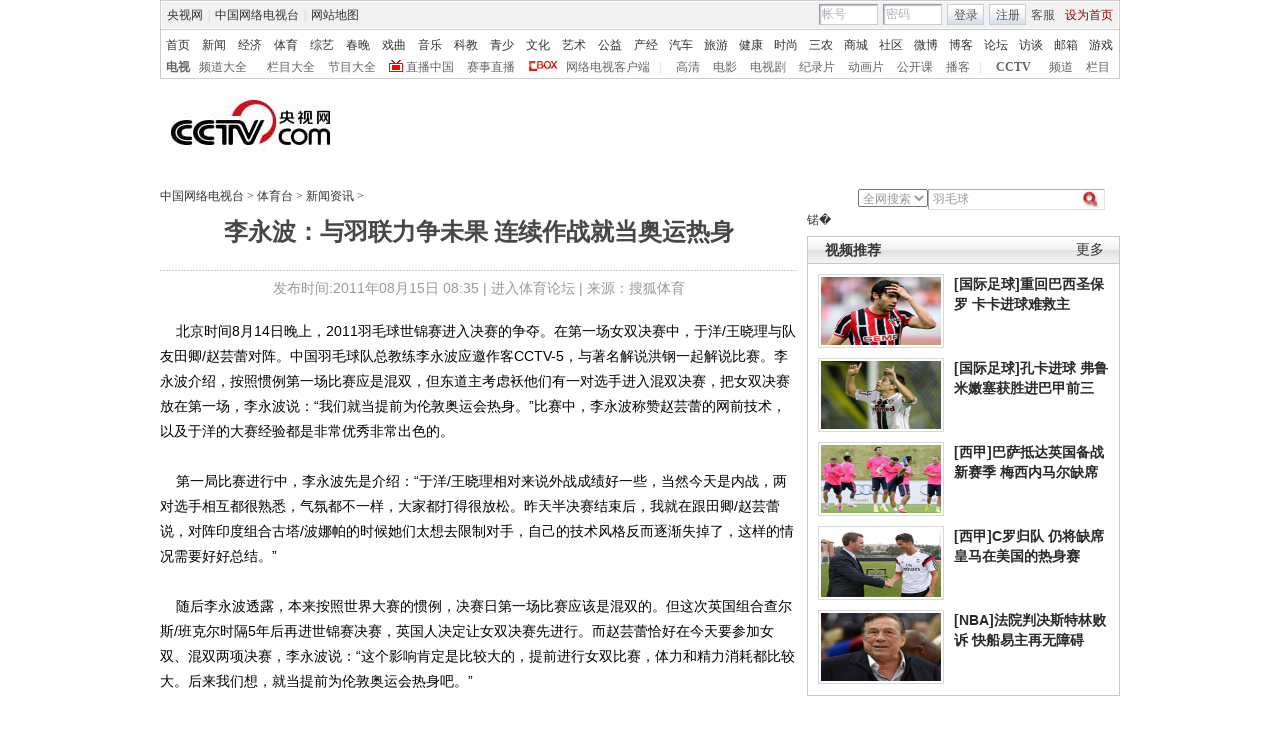

--- FILE ---
content_type: application/javascript
request_url: http://p.data.cctv.com/ge.js
body_size: 221
content:
window.goldlog=(window.goldlog||{});goldlog.Etag="XIrzIdIOhgcCARLeQeYgj7j0";goldlog.stag=2;